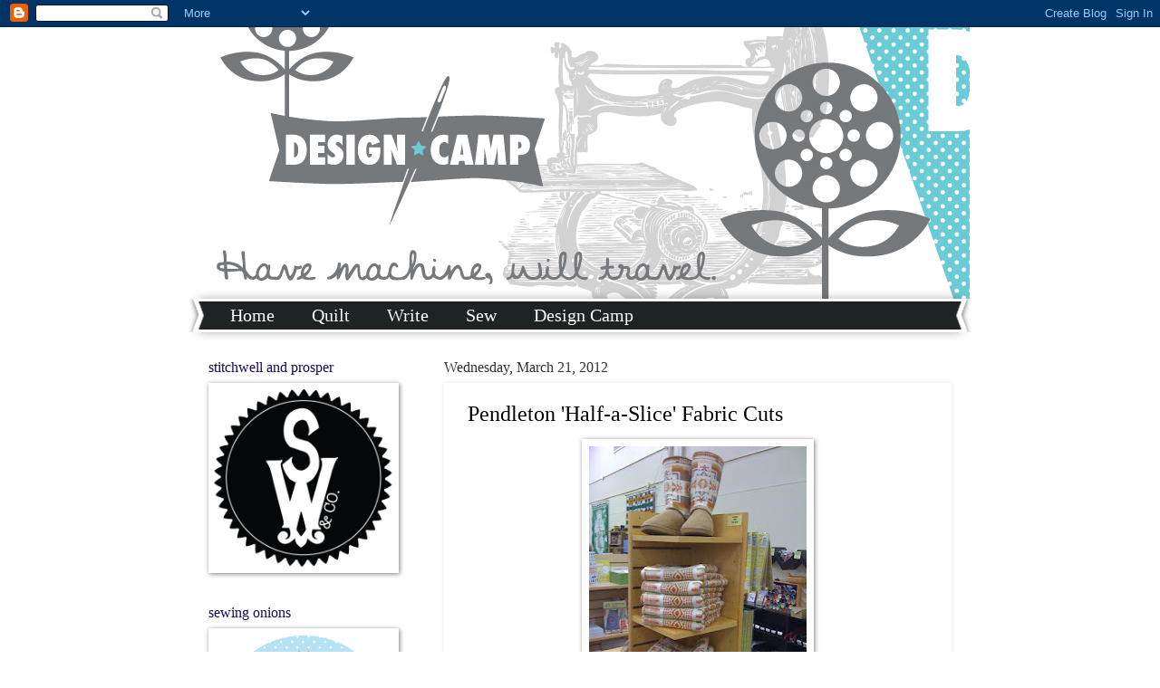

--- FILE ---
content_type: text/html; charset=UTF-8
request_url: https://designcamppdx.blogspot.com/b/stats?style=BLACK_TRANSPARENT&timeRange=ALL_TIME&token=APq4FmDFPG8MBbfQZH6SMlazgRBLpb8zi77AG1cMcE04D9aurD_tOxGjoKZ_QbGWIShQp0Z0JeDaDzjn4D1rolRe_ccyO-kAUQ
body_size: -19
content:
{"total":152594,"sparklineOptions":{"backgroundColor":{"fillOpacity":0.1,"fill":"#000000"},"series":[{"areaOpacity":0.3,"color":"#202020"}]},"sparklineData":[[0,8],[1,5],[2,10],[3,7],[4,7],[5,8],[6,13],[7,13],[8,23],[9,25],[10,25],[11,18],[12,81],[13,99],[14,37],[15,8],[16,7],[17,5],[18,6],[19,9],[20,45],[21,16],[22,8],[23,0],[24,49],[25,27],[26,30],[27,42],[28,9],[29,5]],"nextTickMs":1800000}